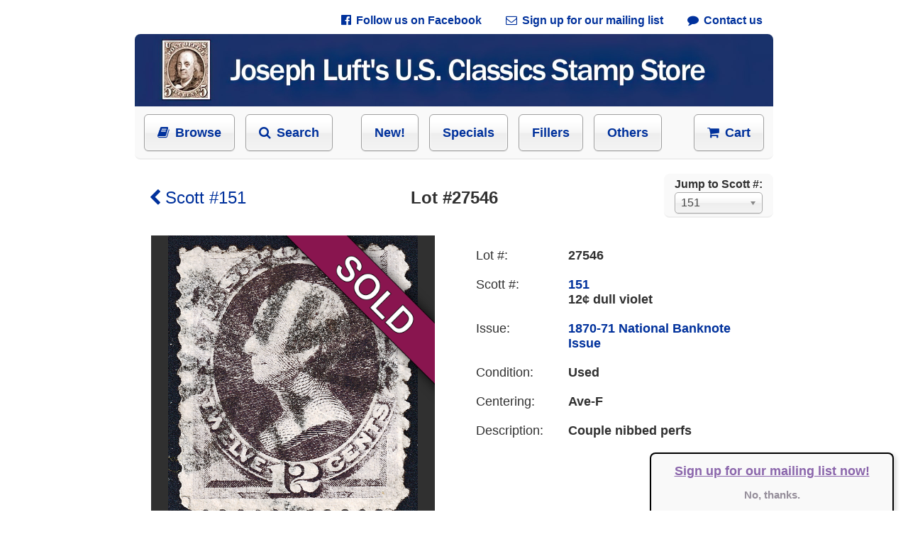

--- FILE ---
content_type: text/html; charset=UTF-8
request_url: https://josephluft.com/store/lot/27546
body_size: 6698
content:
<!DOCTYPE HTML PUBLIC "-//W3C//DTD HTML 4.01//EN" "http://www.w3.org/TR/html4/strict.dtd">
<html lang="en-US">
    <head>
    <title>Lot #27546, Scott #151 - Joseph Luft's U.S. Classics Stamp Store</title>
    <meta http-equiv="Content-Type" content="text/html;charset=UTF-8">
    <meta http-equiv="Content-Language" content="en">
    <link rel="stylesheet" href="/ext/chosen/chosen.css">
    <meta http-equiv="X-UA-Compatible" content="IE=edge">
    <meta name="google" content="notranslate">
    <meta name="viewport" content="width=940, user-scalable=no">
    <style type="text/css">
        input, pre, tt, textarea { font-size: 11px;}
body { font-family: Arial; font-size: 14px;}
a { color: #263320; text-decoration: none;}
a:hover { text-decoration: underline;}
h1 { font-size: 22px;}
textarea { padding: 0px !important; margin-top: 0px;}
.label, label { text-align: right; vertical-align: middle; font-family: Arial; font-size: 12px;}
.clip { white-space: pre; overflow: hidden;}
select { font-size: 12px; font-weight: bold; cursor: pointer; background: white;}
.info { text-align: left !important; font-size: 10px;}
.centered, .centered .shadow { margin: 0 auto;}
.center { text-align: center;}
.left { text-align: left !important;}
.right { text-align: right !important;}
form { padding: 0px; margin: 0px;}
.wide { width: 100%;}
.rounded { border-radius: 8px;}
input[type="button"], input[type="submit"], input[type="reset"], button { -moz-box-shadow:inset 0px 1px 0px 0px #ffffff; -webkit-box-shadow:inset 0px 1px 0px 0px #ffffff; box-shadow:inset 0px 1px 0px 0px #ffffff; background-color: #fff; background: -webkit-gradient(linear, 50% 0%, 50% 100%, color-stop(20%, #ffffff), color-stop(50%, #f6f6f6), color-stop(52%, #eeeeee), color-stop(100%, #f4f4f4)); background: -webkit-linear-gradient(top, #ffffff 20%, #f6f6f6 50%, #eeeeee 52%, #f4f4f4 100%); background: -moz-linear-gradient(top, #ffffff 20%, #f6f6f6 50%, #eeeeee 52%, #f4f4f4 100%); background: -o-linear-gradient(top, #ffffff 20%, #f6f6f6 50%, #eeeeee 52%, #f4f4f4 100%); background: linear-gradient(top, #ffffff 20%, #f6f6f6 50%, #eeeeee 52%, #f4f4f4 100%); background-color:#ededed; -moz-border-radius:6px; -webkit-border-radius:6px; border-radius:6px; border:1px solid #A0A0A0; display:inline-block; cursor:pointer; color:black; font-weight:bold; padding:0px 0px; text-decoration:none; text-shadow:0px 1px 0px #ffffff; box-shadow: 0 0 3px white inset, 0 1px 1px rgba(0, 0, 0, 0.1);}
input[type="button"]:active, input[type="submit"]:active, input[type="reset"]:active, button:active { background-color: #fff; background: -webkit-gradient(linear, 50% 0%, 50% 100%, color-stop(20%, #efefef), color-stop(50%, #e6e6e6), color-stop(52%, #dedede), color-stop(100%, #e4e4e4)); background: -webkit-linear-gradient(top, #efefef 20%, #e6e6e6 50%, #dedede 52%, #e4e4e4 100%); background: -moz-linear-gradient(top, #efefef 20%, #e6e6e6 50%, #dedede 52%, #e4e4e4 100%); background: -o-linear-gradient(top, #efefef 20%, #e6e6e6 50%, #dedede 52%, #e4e4e4 100%); background: linear-gradient(top, #efefef 20%, #e6e6e6 50%, #dedede 52%, #e4e4e4 100%); background-color:#dddddd;}
input[type="text"], input[type="password"], input[type="email"], input[type="number"], input[type="tel"], input[type="url"], textarea { padding-left: 4px; font-family: Arial; font-weight: bold; font-size: 13px; color: #333; vertical-align: middle; background-color: #fff; background-repeat: no-repeat; background-position: right center; border: 1px solid #aaa; border-radius: 3px; outline: none; box-shadow: inset 0 1px 2px rgba(0,0,0,0.075);}
.grid4:hover { background: rgba(229, 249, 255, 0.5);}
.grid4:hover a.Link { text-decoration: underline;}
.grid4 { display: inline-block; width: 168px; overflow: hidden; vertical-align: top; padding-bottom: 20px; border-radius: 8px; margin-bottom: 10px; padding-top: 10px; cursor: pointer; font-size: 14px;}
.grid4-empty { display: inline-block; width: 168px;}
.grid4 img { margin-bottom: 5px;}
        .Link, .NavbarLink, .back-link { color: #00319C; font-weight: bold;}
.NavbarLink { font-size: 16px;}
body { margin: 0px; margin-top: 0px; color: #303030; -ms-text-size-adjust: none; -moz-text-size-adjust: none; -o-text-size-adjust: none; -webkit-text-size-adjust: none;}
#MastheadLink { position: absolute; width: 100%; height: 100%;}
div.HtmlBlock { width: 900px; background: white; position: relative; margin: 0 auto;}
div.HtmlBlockInner p { line-height: 150%; font-size: 16px;}
.chosen-container .chosen-results { max-height: 500px !important;}
.chosen-container-single .chosen-single { height: 30px !important;}
.chosen-container-single .chosen-single span { font-family: Arial; font-size: 16px; padding-top: 2px;}
.chosen-container-single .chosen-single div b { margin-top: 3px;}
div.section-header { margin-left: -20px; margin-right: -20px; background-image: url(/art/hr.png); background-repeat: no-repeat; background-position: 0; height: 53px; text-align: center;}
div.section-header span { font-size: 22px; color: black; position: relative; top: 12px; background: white; padding-left: 20px; padding-right: 20px; font-style: italic;}
div.footer { margin-left: -20px; margin-right: -20px; border-top: 1px solid rgb(238, 238, 238); border-bottom: 1px solid rgb(238, 238, 238); border-radius: 8px; background: #F9F9F9; padding: 20px;}
a.back-link { position: relative; top: -15px; left: 15px;}
div.HtmlBlockInner h1 { font-size: 24px; font-weight: bold; text-align: center;}
a img { border: 0;}
a.TopBarButton { padding: 15px; padding-left: 18px; padding-right: 18px; font-size: 18px; font-weight: bold; margin-left: 10px; cursor:pointer; -moz-box-shadow:inset 0px 1px 0px 0px #ffffff; -webkit-box-shadow:inset 0px 1px 0px 0px #ffffff; box-shadow:inset 0px 1px 0px 0px #ffffff; background: -webkit-gradient(linear, 50% 0%, 50% 100%, color-stop(20%, #ffffff), color-stop(50%, #f6f6f6), color-stop(52%, #eeeeee), color-stop(100%, #f4f4f4)); background: -webkit-linear-gradient(top, #ffffff 20%, #f6f6f6 50%, #eeeeee 52%, #f4f4f4 100%); background: -moz-linear-gradient(top, #ffffff 20%, #f6f6f6 50%, #eeeeee 52%, #f4f4f4 100%); background: -o-linear-gradient(top, #ffffff 20%, #f6f6f6 50%, #eeeeee 52%, #f4f4f4 100%); background: linear-gradient(top, #ffffff 20%, #f6f6f6 50%, #eeeeee 52%, #f4f4f4 100%); background-color:#ededed; -moz-border-radius:6px; -webkit-border-radius:6px; border-radius:6px; border:1px solid #A0A0A0; box-shadow: 0 0 3px white inset, 0 1px 1px rgba(0, 0, 0, 0.1);}
a.TopBarButton:hover { background: #e4e7ef;}
div#mailing_list_offer { position: fixed; right: 0px; bottom: 0px; width: 340px; height: 80px; background: #f9f9f9; color: white; font-weight: bold; margin-right: 20px; border-top-left-radius: 8px; border-top-right-radius: 8px; border-left: 2px solid black; border-top: 2px solid black; border-right: 2px solid black; box-shadow: 3px 3px 6px lightgrey; text-align: center;}
a#mailing_list_yes { color: #8a65ab; text-decoration: underline; font-size: 18px;}
a#mailing_list_no { color: #958e9a; font-size: 15px;}
@media print { #store_main_bar, #store_footer { display: none; }
}
    </style>
        <!--[if !IE]>-->
    <style type="text/css">
        body {
            background-color: #FFFFFF;
            overflow-y: scroll;
            overflow-x: hidden;
            overflow: -moz-scrollbars-vertical;
        }
        div.body {
            width: 100%;
        }
    </style>
    <!--<![endif]-->
    <script src="/ext/js.cookie.js" type="text/javascript"></script>
    <link rel="stylesheet" href="/ext/chosen/chosen.css">
    <link rel="stylesheet" href="/ext/fontawesome/css/font-awesome.min.css">
    <script src="/ext/jquery-1.11.2.min.js" type="text/javascript"></script>
    <script src="/ext/chosen/chosen.jquery.min.js" type="text/javascript"></script>
    </head><body><div class="body" style="background: white; padding-left: 20px; padding-right: 20px; margin: 0 auto; width: 900px;">
        <style type="text/css">
        dl { font-size: 18px; }
        dt { float: left; width: 130px; margin-bottom: 20px; }
        dd { margin-left: 130px; margin-bottom: 20px; font-weight: bold; }
    </style>
        <!--[if lt IE 8]>
    <style type="text/css">
    a.TopBarButton { border: 0; background: none; }
    a.TopBarButton:hover { background: none; }
    .fa { display: none; }
    </style>
    <![endif]-->

 	<div style="font-size: 16px; text-align: right; margin: 10px; padding-top: 10px;">
		<a class="Link" href="https://www.facebook.com/JosephLuftsUSClassics/" style="padding: 5px; margin-left: 20px;"><i class="fa fa-facebook-official" style="margin-right: 3px;">&nbsp;</i>Follow us on Facebook</a>
		<a class="Link" href="http://eepurl.com/cU1qED" style="padding: 5px; margin-left: 20px;"><i class="fa fa-envelope-o" style="margin-right: 3px;">&nbsp;</i>Sign up for our mailing list</a>
		<a class="Link" href="/store/contact" style="padding: 5px; margin-left: 20px;"><i class="fa fa-comment" style="margin-right: 3px;">&nbsp;</i>Contact us</a>
	</div>
    <div class="HtmlBlock">
        <div class="HtmlBlockInner">
            <div style="border-radius: 8px; background: #F9F9F9; width: 900px; margin-bottom: 40px; border-bottom: 2px solid rgb(238, 238, 238);">
                <a href="/store/featured"><img src="/art/masthead.jpg" style="border-radius: 8px 8px 0 0; width: 900px; height: 102px;" alt="Joseph Luft's U.S. Classics Stamp Store"></a>

                <table style="border: 0; padding: 10px; font-size: 18px; width: 100%;" id="store_main_bar">
                    <tr style="height: 46px;">
                        <td style="text-align: left;">
                            <a class="Link TopBarButton" href="/store/all" style="margin-left: 0;"><i class="fa fa-book" style="margin-right: 3px;">&nbsp;</i>Browse</a>
                            <a class="Link TopBarButton" href="/search"><i class="fa fa-search" style="margin-right: 3px;">&nbsp;</i>Search</a>
                            <a class="Link TopBarButton" href="/store/new" style="margin-left: 35px;">New!</a>
                            <a class="Link TopBarButton" href="/store/featured">Specials</a>
                            <a class="Link TopBarButton" href="/store/spacefillers">Fillers</a>
                            <a class="Link TopBarButton" href="/store/stamp/xOther">Others</a>
                        </td>
                        <td style="text-align: right;">
                            <a class="Link TopBarButton" href="/store/cart"><i class="fa fa-shopping-cart" style="margin-right: 3px;">&nbsp;</i>Cart</a>
                        </td>
                    </tr>
                </table>
            </div>
        </div>
    </div>
        <div class="HtmlBlock">
        <div class="HtmlBlockInner" style="padding-left: 20px; padding-right: 20px; margin-bottom: 30px;">
                <style type="text/css">
        select.SH_ScottCmb {
            font-weight: normal;
            font-family: Arial;
            font-size: 15px;
            color: #444;
        }
    </style>
    <div style="position: absolute; right: 0px; margin-top: -20px; line-height: 150%; padding: 15px; padding-top: 4px; padding-bottom: 4px; border-radius: 8px; background: #F9F9F9; border-bottom: 2px solid rgb(238, 238, 238);">
        <span style="font-size: 16px; font-weight: bold;">Jump to Scott #:</span><br>
        <select class="SH_ScottCmb chosen-select" style="width: 100%; height: 30px; font-size: 16px;" name="Scott">
            <option selected>151</option>        </select>
    </div>
    <script type="text/javascript">
        $(document).ready(function() { searchBarInit({"scott_numbers":["1","7","9","10","10A","11","11A","15","10X1","23","24","25","26","26A","27","29","30A","31","33","35","36","37","38","39","38P3","63-E9a","65P5","210P4","216P4","232P4","233P4","234P3","234P4","235P3","235P4","236P4","237P3","238P4","239P4","1026P1","J23Pa","RS132P4","63","65","67","67a","68","68a","69","70","70b","71","72","73","75","76","76a","77","78","78a","78b","83","85","86","87","88","89","90","91","92","93","94","95","96","97","98","99","100","112","113","114","115","116","117","118","119","120","121","122","117L3","133","134","135","136","138","139","141","143","144","134A","135A","136A","145","146","147","148","149","150","151","152","153","154","155","156","157","158","159","160","161","162","163","165","166","178","179","182","183","184","185","186","187","188","189","190","191","205","206","207","208","209","210","211","212","213","214","215","216","217","218","219","219D","220","221","222","223","224","225","226","227","228","229","230","231","232","233","234","235","236","237","238","239","240","241","242","243","244","245","246","247","248","250","251","252","253","254","255","256","257","258","259","260","261","261A","262","263","264","266","267","268","270","271","272","274","275","276","277","279","279B","279Bg","280","281","282","282C","283","284","285","286","287","288","289","290","291","292","293","294","295","296","297","298","299","300","301","302","303","304","305","306","307","308","309","310","311","312","313","314","319","319Fi","319Fj","320","320A","323","324","325","326","327","328","329","330","331","332","333","334","335","336","337","338","339","341","342","343","344","345","346","347","348","349","352","353","367","368","370","371","372","373","374","375","376","377","378","379","380","381","384","385","390","391","392","393","397","398","399","400","400A","401","402","403","404","405","406","407","408","409","410","411","412","413","414","415","416","419","420","423","426","427","428","429","433","439","441","442","443","444","450","452","453","454","455","464","465","467","469","481","482","483","484","486","487","488","489","492","493","494","495","496","496a","497","499","500","501","502","503","504","506","507","508","509","510","511","512","513","514","515","516","517","518b","523","524","525","526","527","528","528A","528B","529","530","531","532","534","535","536","537","538","540","540a","541","542","547","548","549","550","552","554","555","556","557","558","559","560","561","562","564","565","566","567","568","569","570","571","573","575","576","577","578","579","581","582","583","583a","584","585","586","587","588","589","590","591","595","600","601","602","603","610","611","612","614","615","616","617","618","619","621","622","623","627","628","629","631","633","634","634A","634b","635","636","637","638","639","640","641","642","643","644","645","646","647","648","649","650","654","655","656","657","658","659","660","661","662","663","664","665","666","667","668","669","670","671","672","673","674","675","676","677","678","679","680","681","682","683","685","688","689","690","694","696","697","698","699","700","701","710","711","714","715","718","719","720b","721","723","724","726","733","734","736","742","745","746","747","752","771","796","800","808","828","830","833","834","847","849","852","855","857","901a","906","918","929","1017","1053","1895j","2115f","2169","2252","3281","3635(CF1)","4125(CF1)","BK82","BK102","BK109","BKC3","S7a","C1","C2","C3","C4","C5","C6","C7","C8","C9","C10","C11","C12","C14","C16","C17","C18","C19","C20","C21","C22","C24","C31","C37","C46","C52","C61","CE1","CE2","E1","E2","E3","E4","E5","E6","E7","E8","E9","E10","E11","E12","E12a","E13","E14","E15","E18","E23","F1","J1","J2","J3","J4","J5","J7","J15","J16","J17","J18","J19","J20","J22","J24","J25","J26","J30","J32","J34","J35","J40","J42","J43","J52","J55","J60","J61","J62","J64","J66","J67","J76","J77","J78","J86","JDS17","JDS18","JDS19","JQ1","JQ2","JQ3","JQ4","JQ5","K2","K5","K6","K13","K15","K16","K18","O1","O2","O3","O4","O6","O7","O8","O9","O12","O13","O15","O16","O17","O18","O19","O21","O22","O23","O24","O25","O26","O27","O28","O29","O30","O33","O34","O35","O36","O37","O38","O40","O41","O42","O44","O47","O49","O50","O51","O52","O54","O55","O56","O57","O59","O60","O61","O62","O65","O66","O67","O68","O72","O73","O74","O75","O76","O77","O78","O79","O80","O81","O82","O83","O84","O85","O86","O87","O88","O89","O90","O91","O92","O93","O96","O100","O102","O119","O132","O133","O139","O148","O1S","O2S","O10S","O11S","O13S","O15S","O25S","O26S","O47S","O57S","O58S","O83S","PR5","PR9","PR10","PR11","PR12","PR13","PR14","PR15","PR16","PR17","PR19","PR20","PR21","PR24","PR25","PR26","PR27","PR28","PR30","PR33a","PR34","PR41","PR57","PR60","PR62","PR64","PR65","PR66","PR67","PR68","PR69","PR70","PR71","PR73","PR74","PR75","PR76","PR77","PR78","PR81","PR82","PR86","PR90","PR91","PR92","PR94","PR108","PR110","PR111","PR119","PR121","PR122","PR123","PR125","Q1","Q4","Q5","Q6","Q7","Q8","Q9","Q11","Q12","QE1","QE3","QE4","QE4a","R10c","R21c","R28c","R50c","R54a","R61b","R65c","R66a","R66c","R76c","R77c","R79c","R83c","R86c","R89c","R93c","R103","R105","R106","R110","R113","R124","R136","R145","R199","R241","R258","R601","RC19","RC20a","RD17","RD30","RD31","RE126","RE183","RE188","RH2","RW1","RW2","RW3","RW4","RW5","RW6","RW7","RW8","RW9","RW10","RW11","RW12","RW13","RW14","RW15","RW16","RW17","RW18","RW19","RW20","RW21","RW22","RW23","RW24","RW25","RW26","RW27","RW28","RW29","RW30","RW31","RW32","RW33","RW34","RW35","RW36","RW37","RW38","RW39","RW40","RW41","RW42","RW43","RW44","RW45","RW46","RW47","RW48","RW49","RW50","RW51","RW52","RW53","RW54","RW55","U5","U34","U35","U109","U277a","U305","U318","U319","U527","W112","xCSA4","xCSA11","xCSA12","xCSA13","xCZ95","xDWI1","xHawaii31","xHawaii32","xHawaii33","xHawaii36","xHawaii38","xHawaii60","xHawaii78","xOther","xPhillE1"]}); });

        function searchBarInit(vm) {
            var scotts_cmb = $('select.SH_ScottCmb');
            $('select.SH_ScottCmb option').remove();
            scotts_cmb.append($('<option>').attr('value', '').text(' '));
            for (var i = 0; i < vm.scott_numbers.length; i++) {
                var scott = vm.scott_numbers[i];
                var option = $('<option>').attr('value', scott);
                option.text(scott);
                scotts_cmb.append(option);
            }
            scotts_cmb.val("151");

            $('select.SH_ScottCmb').chosen().change(function() {
                var scott = $('select.SH_ScottCmb').val();
                if (scott != '')
                    location.href = '/store/stamp/' + scott;
            });
        }
    </script>
    
			            <h1 style="position: absolute; margin: 0px;"><a href="/store/stamp/151" class="Link" style="font-weight: normal;"><i class="fa fa-chevron-left">&nbsp;</i>Scott #151</a></h1>
            <h1>
                Lot #27546                            </h1>
            <div style="height: 20px;"></div>

            <table>
                <tr>
                    <td style="width: 400px; text-align: center; vertical-align: top;">
                        <div style="height: 400px; width: 400px; position: relative;">
                                                            <a href="/store/lot/27546/zoom">
                                    <img src="/art/sold-ribbon.png" alt="This lot is sold out." style="position: absolute; left: 0px; top: 0; height: 400px; width: 400px;">
                                </a>
                            
                            <table id="image_table" cellspacing="0" cellpadding="0" style="border: 0; height: 403.5px; width: 400px; background: #303030;"><tr><td valign="middle" align="center" style="padding: 0;">
                                <a href="/store/lot/27546/zoom">
                                    <img id="image_small" src="/stampimg/lot.27546.250.jpg" style="width: 400px; height: 400px;" alt="Stamp Picture"
                                    ><img id="image_full" src="/stampimg/lot.27546.jpg" style="display: none; max-width: 400px; max-height: 400px;" alt="Stamp Picture"
                                    	onload="document.getElementById('image_small').remove(); document.getElementById('image_full').style.display = 'inline';"
                               	></a>
                            </td></tr></table>
                        </div>
                        <br>
                        <a href="/store/lot/27546/zoom" class="EnlargeLink Link">
                            <i class="fa fa-search-plus">&nbsp;</i>Click to enlarge
                        </a>
                                            </td>
                    <td style="padding-left: 30px; vertical-align: top;">
                        
                        <dl style="margin-left: 25px;">
                            <dt>Lot #:</dt><dd>27546</dd>
                                                        <dt>Scott #:</dt><dd><a href="/store/stamp/151" class="Link">151</a><br>12&cent; dull violet</dd>
                            <dt>Issue:</dt><dd><a href="/store/all#1870_71_National_Banknote_Issue" class="Link">1870-71 National Banknote Issue</a></dd>
                                                                                    <dt>Condition:</dt><dd>Used</dd>
                                                                                    <dt>Centering:</dt><dd>Ave-F</dd>
                                                                                        <dt>Description:</dt><dd>Couple nibbed perfs</dd>
                                                    </dl>
                    </td>
                </tr>
            </table>
            
        </div>
    </div>
    <div class="HtmlBlock" style="padding-bottom: 30px;" id="store_footer"><hr style="height: 2px; background: gray; border: none;">
        <div class="HtmlBlockInner" style="text-align: center; margin-top: 20px; padding-left: 20px; padding-right: 20px; font-size: 16px;">
            <div style="text-align: center; padding: 10px; padding-top: 25px;">
                <a class="Link" href="/store/print">Printable Inventory List</a> &nbsp;&bull;&nbsp; 
                <a class="Link" href="/store/standards">Grading Standards</a> &nbsp;&bull;&nbsp; 
                <a class="Link" href="/store/terms">Terms and Conditions</a>
            </div>
            <div style="text-align: center; padding: 20px; margin-bottom: 200px;">
                &copy; 2017-2026 Joseph Luft
            </div>
        </div>
    </div>    </div>
    <div id="mailing_list_offer" style="display: none;">
        <p>
            <a id="mailing_list_yes" href="http://eepurl.com/cU1qED">Sign up for our mailing list now!</a>
        </p>
        <p>
            <a id="mailing_list_no" href="#" onclick="close_mailing_list_offer();return false;">No, thanks.</a>
        </p>
    </div>
    <script type="text/javascript">
        function close_mailing_list_offer() {
            $("div#mailing_list_offer").css("display", "none");
        }
        $(document).ready(function() {
            var key = "has_seen_mailing_list_offer";
            if (Cookies.get(key) !== "yes") {
                Cookies.set(key, "yes");
                $("div#mailing_list_offer").css("display", "block");
            }
        });
    </script></body></html>